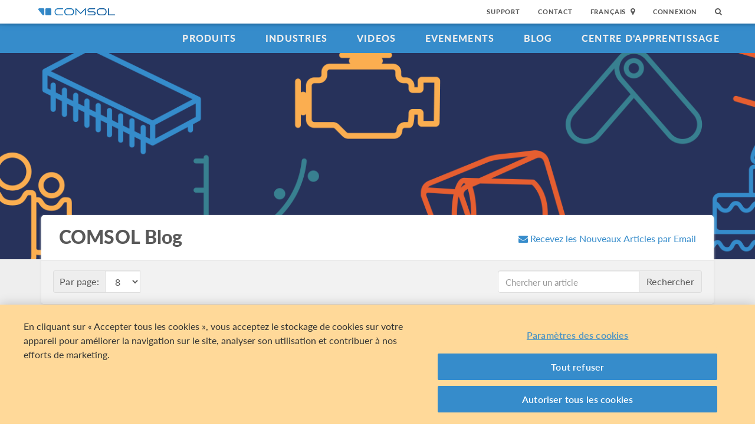

--- FILE ---
content_type: text/html; charset=UTF-8
request_url: https://www.comsol.fr/blogs/category/chemical/corrosion-and-corrosion-protection/
body_size: 18736
content:
<!DOCTYPE html>
<html lang="fr">
    <head>

    <meta http-equiv="X-UA-Compatible" content="IE=edge" />
    <meta charset="utf-8">

    <meta name="google-site-verification" content="z5hDfT_E7CX17oo2FoMdd5iDrIa5uO2zGiCVzApxl3w" />
    <meta name='yandex-verification' content='6172511f3cfa98fc' />
<script type="text/javascript" src="/js/cm-onetrust.js"></script>
<!-- OneTrust Cookies Consent Notice start -->
<script nonce="UqwhK7z0Xs7qNZse93A7TQ==" type="text/javascript" src="https://cdn.cookielaw.org/consent/35510439-efd7-42a0-8b15-5985c25860e1/OtAutoBlock.js" ></script>
<script nonce="UqwhK7z0Xs7qNZse93A7TQ==" src="https://cdn.cookielaw.org/scripttemplates/otSDKStub.js" data-document-language="true" type="text/javascript" charset="UTF-8" data-domain-script="35510439-efd7-42a0-8b15-5985c25860e1" ></script>

    <script type="text/javascript" nonce="UqwhK7z0Xs7qNZse93A7TQ==">
    function OptanonWrapper() { }
        </script>
<!-- OneTrust Cookies Consent Notice end -->
<script type="text/plain" class='optanon-category-C0001' src="/js/onetrust/cat1.js"></script>
<script type="text/plain" class='optanon-category-C0002' src="/js/onetrust/cat2.js"></script>
<script type="text/plain" class='optanon-category-C0003' src="/js/onetrust/cat3.js"></script>
<script type="text/plain" class='optanon-category-C0004' src="/js/onetrust/cat4.js"></script>
    <title>Guides de mod&eacute;lisation en corrosion et en protection de la corrosion| COMSOL Blog</title>
    <meta name="description" content="Vous&#x20;pouvez&#x20;utiliser&#x20;la&#x20;mod&#xE9;lisation&#x20;num&#xE9;rique&#x20;pour&#x20;&#xE9;tudier&#x20;les&#x20;proc&#xE9;d&#xE9;s&#x20;de&#x20;corrosion&#x20;et&#x20;optimiser&#x20;les&#x20;m&#xE9;thodes&#x20;de&#x20;protection&#x20;contre&#x20;la&#x20;corrosion.&#x20;Vous&#x20;trouverez&#x20;des&#x20;exemples&#x20;dans&#x20;ces&#x20;domaines&#x20;sur&#x20;le&#x20;Blog&#x20;COMSOL.">
<meta name="viewport" content="width&#x3D;device-width,&#x20;initial-scale&#x3D;1.0">
<link rel="alternate" href="https://cn.comsol.com/blogs/category/chemical/corrosion-and-corrosion-protection/" hreflang="zh" />
<link rel="alternate" href="https://www.comsol.com/blogs/category/chemical/corrosion-and-corrosion-protection/" hreflang="en" />
<link rel="alternate" href="https://www.comsol.de/blogs/category/chemical/corrosion-and-corrosion-protection/" hreflang="de" />
<link rel="alternate" href="https://www.comsol.fr/blogs/category/chemical/corrosion-and-corrosion-protection/" hreflang="fr-FR" />
<link rel="alternate" href="https://www.comsol.it/blogs/category/chemical/corrosion-and-corrosion-protection/" hreflang="it" />
<link rel="alternate" href="https://www.comsol.jp/blogs/category/chemical/corrosion-and-corrosion-protection/" hreflang="ja" />

<script nonce="UqwhK7z0Xs7qNZse93A7TQ==">
  var consoleOverride = window.console;
  window.console.log = function() { return };

    window.innerOnError = function(msg, url, lineNo, columnNo, error) {
        var message = {
            message:  msg,
            scriptUrl:  url,
            line:  lineNo,
            column: columnNo,
            error: error,
            documentUrl: window.location.href,
        };
        var msgString = JSON.stringify(message);

        httpRequest = new XMLHttpRequest();

        if (!httpRequest) {
            return false;
        }
        httpRequest.open('POST', '/js/onerror');
        httpRequest.setRequestHeader('Content-Type', 'application/x-www-form-urlencoded');
        httpRequest.send('msg=' + encodeURIComponent(msgString));
    };

    window.onerror = function(msg, url, lineNo, columnNo, error) {
        try {
            var string = msg.toLowerCase();
            var substring = "script error";
            //dont log script errors
            console.log(string.indexOf(substring));
            if (string.indexOf(substring) == -1){
                window.innerOnError(msg, url, lineNo, columnNo, error);
            }
        } catch(error) {
            //do nothing for now
        }
        return false;
    };
</script>

<script nonce='UqwhK7z0Xs7qNZse93A7TQ=='>window.cmCssVersion = 'bootstrap3';</script>
<link href="https&#x3A;&#x2F;&#x2F;www.comsol.fr&#x2F;blogs&#x2F;category&#x2F;chemical&#x2F;corrosion-and-corrosion-protection&#x2F;" rel="canonical">
<link href="&#x2F;images&#x2F;favicon.ico" rel="shortcut&#x20;icon" type="image&#x2F;vnd.microsoft.icon">
<link href="&#x2F;css&#x2F;bootstrap3-external-7056822890.css" media="all" rel="stylesheet" type="text&#x2F;css">
<link href="&#x2F;css&#x2F;jquery-ui&#x2F;css&#x2F;ui-lightness&#x2F;jquery-ui-1.10.3.custom.css,&#x2F;css&#x2F;navigation.css,&#x2F;css&#x2F;navigation-bs3-7056822890.css" media="screen" rel="stylesheet" type="text&#x2F;css">
<link href="&#x2F;css&#x2F;print-7056822890.css" media="print" rel="stylesheet" type="text&#x2F;css"><script type="text&#x2F;javascript" src="&#x2F;js&#x2F;jquery.min.js,&#x2F;js&#x2F;blog&#x2F;index.js,&#x2F;js&#x2F;blog&#x2F;table-of-contents.js,&#x2F;js&#x2F;bootstrap3&#x2F;bootstrap.min.js,&#x2F;js&#x2F;bootstrap-modal.js,&#x2F;js&#x2F;jquery-cookie&#x2F;cookie.js,&#x2F;js&#x2F;jquery-ui&#x2F;js&#x2F;jquery-ui.js,&#x2F;js&#x2F;topnav.js,&#x2F;js&#x2F;general.js,&#x2F;js&#x2F;jquery.lazyload.js,&#x2F;js&#x2F;newsfeed.js,&#x2F;js&#x2F;modernizr&#x2F;webp-27547645200.js"></script>
<!--[if lt IE 9]><script type="text&#x2F;javascript" src="&#x2F;js&#x2F;html5-27547645200.js"></script><![endif]-->

<script type="text/javascript" src="//use.typekit.net/zhi5ori.js"></script><script type="text/javascript" nonce="UqwhK7z0Xs7qNZse93A7TQ==">try{Typekit.load();}catch(e){}</script>

<script nonce="UqwhK7z0Xs7qNZse93A7TQ==">var jsTrans = {"read-more":"En savoir plus","read-less":"R\u00e9duire","next-btn":"Suivant","prev-btn":"Pr\u00e9c\u00e9dent","close-btn":"Fermer"};</script>

<script script type='text/plain' class='cm-category-C0002' nonce="UqwhK7z0Xs7qNZse93A7TQ==">
var isComsolVisitor = document.cookie.match('isComsolVisitor=true');
var _gaq = {push: function() {}};
if (!isComsolVisitor) {
    var _gaq = {
       push: function (p) { try {console.log('faux gaq: ', p);} catch (e) {} }
    }
    var ga = function () {}; //stop contact page from sending info to GA
} else {
    (function(i,s,o,g,r,a,m){i['GoogleAnalyticsObject']=r;i[r]=i[r]||function(){
    (i[r].q=i[r].q||[]).push(arguments)},i[r].l=1*new Date();a=s.createElement(o),
    m=s.getElementsByTagName(o)[0];a.async=1;a.src=g;
    let n=s.querySelector('[nonce]');n&&a.setAttribute('nonce',n.nonce||n.getAttribute('nonce'));
    m.parentNode.insertBefore(a,m)
    })(window,document,'script','//www.google-analytics.com/analytics.js','ga');

    ga('create', 'UA-828192-5', 'auto');
    ga('require', 'displayfeatures');
    ga('send', 'pageview');
}
</script>
<!-- Global site tag (gtag.js) - Google Analytics -->
<script type="text/plain" class="optanon-category-C0002" nonce="UqwhK7z0Xs7qNZse93A7TQ==" 
    async src="https://www.googletagmanager.com/gtag/js?id=G-3J745YPMNP"></script>
<script type="text/plain" class="cm-category-C0002" nonce="UqwhK7z0Xs7qNZse93A7TQ==">
window.dataLayer = window.dataLayer || [];
function gtag(){dataLayer.push(arguments);}
gtag('js', new Date());

gtag('config', 'G-3J745YPMNP');

const event = new Event("ga4_loaded");
window.dispatchEvent(event);
</script><script type="text/plain" nonce="UqwhK7z0Xs7qNZse93A7TQ==" class="optanon-category-C0004">
!function(w, d) {
    if (!w.rdt) {
        var p = w.rdt = function() {
            p.sendEvent ? p.sendEvent.apply(p, arguments) : p.callQueue.push(arguments);
        };
        p.callQueue = [];
        var t = d.createElement("script");
        t.src = "https://www.redditstatic.com/ads/pixel.js";
        t.async = true;
        var s = d.getElementsByTagName("script")[0];
        s.parentNode.insertBefore(t, s);
    }
}(window, document);

rdt('init', 'a2_g8leh335h9kp');
rdt('track', 'PageVisit');
</script>
<!-- End Reddit Pixel --><script type="text/plain" nonce="UqwhK7z0Xs7qNZse93A7TQ==" class="optanon-category-C0004">
  var _paq = window._paq = window._paq || [];
  _paq.push(['trackPageView']);
  _paq.push(['enableLinkTracking']);
  (function() {
    var u="https://analytics.comsol.com/";
    _paq.push(['setTrackerUrl', u+'matomo.php']);
    _paq.push(['setSiteId', '5']);
    var d=document, g=d.createElement('script'), s=d.getElementsByTagName('script')[0];
    g.async=true; g.src=u+'matomo.js'; s.parentNode.insertBefore(g,s);
  })();
  window.matomoEvent = function (params) {
    //params = ['trackEvent', 'event category', 'event action', 'event name', 'event value']
    _paq.push(params);
  }
</script>

<meta name='robots' content='max-image-preview:large' />
	<style>img:is([sizes="auto" i], [sizes^="auto," i]) { contain-intrinsic-size: 3000px 1500px }</style>
	<link rel="alternate" type="application/rss+xml" title="Blog COMSOL &raquo; Corrosion et protection de la corrosion Category Feed" href="https://www.comsol.fr/blogs/category/chemical/corrosion-and-corrosion-protection/feed/" />
<script type="text/javascript">
/* <![CDATA[ */
window._wpemojiSettings = {"baseUrl":"https:\/\/s.w.org\/images\/core\/emoji\/15.0.3\/72x72\/","ext":".png","svgUrl":"https:\/\/s.w.org\/images\/core\/emoji\/15.0.3\/svg\/","svgExt":".svg","source":{"concatemoji":"https:\/\/www.comsol.fr\/blogs\/\/wp-includes\/js\/wp-emoji-release.min.js?ver=6.7.2"}};
/*! This file is auto-generated */
!function(i,n){var o,s,e;function c(e){try{var t={supportTests:e,timestamp:(new Date).valueOf()};sessionStorage.setItem(o,JSON.stringify(t))}catch(e){}}function p(e,t,n){e.clearRect(0,0,e.canvas.width,e.canvas.height),e.fillText(t,0,0);var t=new Uint32Array(e.getImageData(0,0,e.canvas.width,e.canvas.height).data),r=(e.clearRect(0,0,e.canvas.width,e.canvas.height),e.fillText(n,0,0),new Uint32Array(e.getImageData(0,0,e.canvas.width,e.canvas.height).data));return t.every(function(e,t){return e===r[t]})}function u(e,t,n){switch(t){case"flag":return n(e,"\ud83c\udff3\ufe0f\u200d\u26a7\ufe0f","\ud83c\udff3\ufe0f\u200b\u26a7\ufe0f")?!1:!n(e,"\ud83c\uddfa\ud83c\uddf3","\ud83c\uddfa\u200b\ud83c\uddf3")&&!n(e,"\ud83c\udff4\udb40\udc67\udb40\udc62\udb40\udc65\udb40\udc6e\udb40\udc67\udb40\udc7f","\ud83c\udff4\u200b\udb40\udc67\u200b\udb40\udc62\u200b\udb40\udc65\u200b\udb40\udc6e\u200b\udb40\udc67\u200b\udb40\udc7f");case"emoji":return!n(e,"\ud83d\udc26\u200d\u2b1b","\ud83d\udc26\u200b\u2b1b")}return!1}function f(e,t,n){var r="undefined"!=typeof WorkerGlobalScope&&self instanceof WorkerGlobalScope?new OffscreenCanvas(300,150):i.createElement("canvas"),a=r.getContext("2d",{willReadFrequently:!0}),o=(a.textBaseline="top",a.font="600 32px Arial",{});return e.forEach(function(e){o[e]=t(a,e,n)}),o}function t(e){var t=i.createElement("script");t.src=e,t.defer=!0,i.head.appendChild(t)}"undefined"!=typeof Promise&&(o="wpEmojiSettingsSupports",s=["flag","emoji"],n.supports={everything:!0,everythingExceptFlag:!0},e=new Promise(function(e){i.addEventListener("DOMContentLoaded",e,{once:!0})}),new Promise(function(t){var n=function(){try{var e=JSON.parse(sessionStorage.getItem(o));if("object"==typeof e&&"number"==typeof e.timestamp&&(new Date).valueOf()<e.timestamp+604800&&"object"==typeof e.supportTests)return e.supportTests}catch(e){}return null}();if(!n){if("undefined"!=typeof Worker&&"undefined"!=typeof OffscreenCanvas&&"undefined"!=typeof URL&&URL.createObjectURL&&"undefined"!=typeof Blob)try{var e="postMessage("+f.toString()+"("+[JSON.stringify(s),u.toString(),p.toString()].join(",")+"));",r=new Blob([e],{type:"text/javascript"}),a=new Worker(URL.createObjectURL(r),{name:"wpTestEmojiSupports"});return void(a.onmessage=function(e){c(n=e.data),a.terminate(),t(n)})}catch(e){}c(n=f(s,u,p))}t(n)}).then(function(e){for(var t in e)n.supports[t]=e[t],n.supports.everything=n.supports.everything&&n.supports[t],"flag"!==t&&(n.supports.everythingExceptFlag=n.supports.everythingExceptFlag&&n.supports[t]);n.supports.everythingExceptFlag=n.supports.everythingExceptFlag&&!n.supports.flag,n.DOMReady=!1,n.readyCallback=function(){n.DOMReady=!0}}).then(function(){return e}).then(function(){var e;n.supports.everything||(n.readyCallback(),(e=n.source||{}).concatemoji?t(e.concatemoji):e.wpemoji&&e.twemoji&&(t(e.twemoji),t(e.wpemoji)))}))}((window,document),window._wpemojiSettings);
/* ]]> */
</script>
<style id='wp-emoji-styles-inline-css' type='text/css'>

	img.wp-smiley, img.emoji {
		display: inline !important;
		border: none !important;
		box-shadow: none !important;
		height: 1em !important;
		width: 1em !important;
		margin: 0 0.07em !important;
		vertical-align: -0.1em !important;
		background: none !important;
		padding: 0 !important;
	}
</style>
<link rel='stylesheet' id='wp-block-library-css' href='https://www.comsol.fr/blogs//wp-includes/css/dist/block-library/style.min.css?ver=6.7.2' type='text/css' media='all' />
<style id='classic-theme-styles-inline-css' type='text/css'>
/*! This file is auto-generated */
.wp-block-button__link{color:#fff;background-color:#32373c;border-radius:9999px;box-shadow:none;text-decoration:none;padding:calc(.667em + 2px) calc(1.333em + 2px);font-size:1.125em}.wp-block-file__button{background:#32373c;color:#fff;text-decoration:none}
</style>
<style id='global-styles-inline-css' type='text/css'>
:root{--wp--preset--aspect-ratio--square: 1;--wp--preset--aspect-ratio--4-3: 4/3;--wp--preset--aspect-ratio--3-4: 3/4;--wp--preset--aspect-ratio--3-2: 3/2;--wp--preset--aspect-ratio--2-3: 2/3;--wp--preset--aspect-ratio--16-9: 16/9;--wp--preset--aspect-ratio--9-16: 9/16;--wp--preset--color--black: #000000;--wp--preset--color--cyan-bluish-gray: #abb8c3;--wp--preset--color--white: #ffffff;--wp--preset--color--pale-pink: #f78da7;--wp--preset--color--vivid-red: #cf2e2e;--wp--preset--color--luminous-vivid-orange: #ff6900;--wp--preset--color--luminous-vivid-amber: #fcb900;--wp--preset--color--light-green-cyan: #7bdcb5;--wp--preset--color--vivid-green-cyan: #00d084;--wp--preset--color--pale-cyan-blue: #8ed1fc;--wp--preset--color--vivid-cyan-blue: #0693e3;--wp--preset--color--vivid-purple: #9b51e0;--wp--preset--gradient--vivid-cyan-blue-to-vivid-purple: linear-gradient(135deg,rgba(6,147,227,1) 0%,rgb(155,81,224) 100%);--wp--preset--gradient--light-green-cyan-to-vivid-green-cyan: linear-gradient(135deg,rgb(122,220,180) 0%,rgb(0,208,130) 100%);--wp--preset--gradient--luminous-vivid-amber-to-luminous-vivid-orange: linear-gradient(135deg,rgba(252,185,0,1) 0%,rgba(255,105,0,1) 100%);--wp--preset--gradient--luminous-vivid-orange-to-vivid-red: linear-gradient(135deg,rgba(255,105,0,1) 0%,rgb(207,46,46) 100%);--wp--preset--gradient--very-light-gray-to-cyan-bluish-gray: linear-gradient(135deg,rgb(238,238,238) 0%,rgb(169,184,195) 100%);--wp--preset--gradient--cool-to-warm-spectrum: linear-gradient(135deg,rgb(74,234,220) 0%,rgb(151,120,209) 20%,rgb(207,42,186) 40%,rgb(238,44,130) 60%,rgb(251,105,98) 80%,rgb(254,248,76) 100%);--wp--preset--gradient--blush-light-purple: linear-gradient(135deg,rgb(255,206,236) 0%,rgb(152,150,240) 100%);--wp--preset--gradient--blush-bordeaux: linear-gradient(135deg,rgb(254,205,165) 0%,rgb(254,45,45) 50%,rgb(107,0,62) 100%);--wp--preset--gradient--luminous-dusk: linear-gradient(135deg,rgb(255,203,112) 0%,rgb(199,81,192) 50%,rgb(65,88,208) 100%);--wp--preset--gradient--pale-ocean: linear-gradient(135deg,rgb(255,245,203) 0%,rgb(182,227,212) 50%,rgb(51,167,181) 100%);--wp--preset--gradient--electric-grass: linear-gradient(135deg,rgb(202,248,128) 0%,rgb(113,206,126) 100%);--wp--preset--gradient--midnight: linear-gradient(135deg,rgb(2,3,129) 0%,rgb(40,116,252) 100%);--wp--preset--font-size--small: 13px;--wp--preset--font-size--medium: 20px;--wp--preset--font-size--large: 36px;--wp--preset--font-size--x-large: 42px;--wp--preset--spacing--20: 0.44rem;--wp--preset--spacing--30: 0.67rem;--wp--preset--spacing--40: 1rem;--wp--preset--spacing--50: 1.5rem;--wp--preset--spacing--60: 2.25rem;--wp--preset--spacing--70: 3.38rem;--wp--preset--spacing--80: 5.06rem;--wp--preset--shadow--natural: 6px 6px 9px rgba(0, 0, 0, 0.2);--wp--preset--shadow--deep: 12px 12px 50px rgba(0, 0, 0, 0.4);--wp--preset--shadow--sharp: 6px 6px 0px rgba(0, 0, 0, 0.2);--wp--preset--shadow--outlined: 6px 6px 0px -3px rgba(255, 255, 255, 1), 6px 6px rgba(0, 0, 0, 1);--wp--preset--shadow--crisp: 6px 6px 0px rgba(0, 0, 0, 1);}:where(.is-layout-flex){gap: 0.5em;}:where(.is-layout-grid){gap: 0.5em;}body .is-layout-flex{display: flex;}.is-layout-flex{flex-wrap: wrap;align-items: center;}.is-layout-flex > :is(*, div){margin: 0;}body .is-layout-grid{display: grid;}.is-layout-grid > :is(*, div){margin: 0;}:where(.wp-block-columns.is-layout-flex){gap: 2em;}:where(.wp-block-columns.is-layout-grid){gap: 2em;}:where(.wp-block-post-template.is-layout-flex){gap: 1.25em;}:where(.wp-block-post-template.is-layout-grid){gap: 1.25em;}.has-black-color{color: var(--wp--preset--color--black) !important;}.has-cyan-bluish-gray-color{color: var(--wp--preset--color--cyan-bluish-gray) !important;}.has-white-color{color: var(--wp--preset--color--white) !important;}.has-pale-pink-color{color: var(--wp--preset--color--pale-pink) !important;}.has-vivid-red-color{color: var(--wp--preset--color--vivid-red) !important;}.has-luminous-vivid-orange-color{color: var(--wp--preset--color--luminous-vivid-orange) !important;}.has-luminous-vivid-amber-color{color: var(--wp--preset--color--luminous-vivid-amber) !important;}.has-light-green-cyan-color{color: var(--wp--preset--color--light-green-cyan) !important;}.has-vivid-green-cyan-color{color: var(--wp--preset--color--vivid-green-cyan) !important;}.has-pale-cyan-blue-color{color: var(--wp--preset--color--pale-cyan-blue) !important;}.has-vivid-cyan-blue-color{color: var(--wp--preset--color--vivid-cyan-blue) !important;}.has-vivid-purple-color{color: var(--wp--preset--color--vivid-purple) !important;}.has-black-background-color{background-color: var(--wp--preset--color--black) !important;}.has-cyan-bluish-gray-background-color{background-color: var(--wp--preset--color--cyan-bluish-gray) !important;}.has-white-background-color{background-color: var(--wp--preset--color--white) !important;}.has-pale-pink-background-color{background-color: var(--wp--preset--color--pale-pink) !important;}.has-vivid-red-background-color{background-color: var(--wp--preset--color--vivid-red) !important;}.has-luminous-vivid-orange-background-color{background-color: var(--wp--preset--color--luminous-vivid-orange) !important;}.has-luminous-vivid-amber-background-color{background-color: var(--wp--preset--color--luminous-vivid-amber) !important;}.has-light-green-cyan-background-color{background-color: var(--wp--preset--color--light-green-cyan) !important;}.has-vivid-green-cyan-background-color{background-color: var(--wp--preset--color--vivid-green-cyan) !important;}.has-pale-cyan-blue-background-color{background-color: var(--wp--preset--color--pale-cyan-blue) !important;}.has-vivid-cyan-blue-background-color{background-color: var(--wp--preset--color--vivid-cyan-blue) !important;}.has-vivid-purple-background-color{background-color: var(--wp--preset--color--vivid-purple) !important;}.has-black-border-color{border-color: var(--wp--preset--color--black) !important;}.has-cyan-bluish-gray-border-color{border-color: var(--wp--preset--color--cyan-bluish-gray) !important;}.has-white-border-color{border-color: var(--wp--preset--color--white) !important;}.has-pale-pink-border-color{border-color: var(--wp--preset--color--pale-pink) !important;}.has-vivid-red-border-color{border-color: var(--wp--preset--color--vivid-red) !important;}.has-luminous-vivid-orange-border-color{border-color: var(--wp--preset--color--luminous-vivid-orange) !important;}.has-luminous-vivid-amber-border-color{border-color: var(--wp--preset--color--luminous-vivid-amber) !important;}.has-light-green-cyan-border-color{border-color: var(--wp--preset--color--light-green-cyan) !important;}.has-vivid-green-cyan-border-color{border-color: var(--wp--preset--color--vivid-green-cyan) !important;}.has-pale-cyan-blue-border-color{border-color: var(--wp--preset--color--pale-cyan-blue) !important;}.has-vivid-cyan-blue-border-color{border-color: var(--wp--preset--color--vivid-cyan-blue) !important;}.has-vivid-purple-border-color{border-color: var(--wp--preset--color--vivid-purple) !important;}.has-vivid-cyan-blue-to-vivid-purple-gradient-background{background: var(--wp--preset--gradient--vivid-cyan-blue-to-vivid-purple) !important;}.has-light-green-cyan-to-vivid-green-cyan-gradient-background{background: var(--wp--preset--gradient--light-green-cyan-to-vivid-green-cyan) !important;}.has-luminous-vivid-amber-to-luminous-vivid-orange-gradient-background{background: var(--wp--preset--gradient--luminous-vivid-amber-to-luminous-vivid-orange) !important;}.has-luminous-vivid-orange-to-vivid-red-gradient-background{background: var(--wp--preset--gradient--luminous-vivid-orange-to-vivid-red) !important;}.has-very-light-gray-to-cyan-bluish-gray-gradient-background{background: var(--wp--preset--gradient--very-light-gray-to-cyan-bluish-gray) !important;}.has-cool-to-warm-spectrum-gradient-background{background: var(--wp--preset--gradient--cool-to-warm-spectrum) !important;}.has-blush-light-purple-gradient-background{background: var(--wp--preset--gradient--blush-light-purple) !important;}.has-blush-bordeaux-gradient-background{background: var(--wp--preset--gradient--blush-bordeaux) !important;}.has-luminous-dusk-gradient-background{background: var(--wp--preset--gradient--luminous-dusk) !important;}.has-pale-ocean-gradient-background{background: var(--wp--preset--gradient--pale-ocean) !important;}.has-electric-grass-gradient-background{background: var(--wp--preset--gradient--electric-grass) !important;}.has-midnight-gradient-background{background: var(--wp--preset--gradient--midnight) !important;}.has-small-font-size{font-size: var(--wp--preset--font-size--small) !important;}.has-medium-font-size{font-size: var(--wp--preset--font-size--medium) !important;}.has-large-font-size{font-size: var(--wp--preset--font-size--large) !important;}.has-x-large-font-size{font-size: var(--wp--preset--font-size--x-large) !important;}
:where(.wp-block-post-template.is-layout-flex){gap: 1.25em;}:where(.wp-block-post-template.is-layout-grid){gap: 1.25em;}
:where(.wp-block-columns.is-layout-flex){gap: 2em;}:where(.wp-block-columns.is-layout-grid){gap: 2em;}
:root :where(.wp-block-pullquote){font-size: 1.5em;line-height: 1.6;}
</style>
<link rel="https://api.w.org/" href="https://www.comsol.fr/blogs/wp-json/" /><link rel="alternate" title="JSON" type="application/json" href="https://www.comsol.fr/blogs/wp-json/wp/v2/categories/621" /><link rel="EditURI" type="application/rsd+xml" title="RSD" href="https://www.comsol.fr/blogs/xmlrpc.php?rsd" />
<meta name="generator" content="WordPress 6.7.2" />
<script type="text/javascript" src="/js/responsiveslides/responsiveslides.js"></script><script type="text/javascript" src="/js/comsol.js"></script><link href="/css/responsiveslides/responsiveslides.css" media="screen" rel="stylesheet" type="text/css"><script type="text/javascript" nonce="UqwhK7z0Xs7qNZse93A7TQ==">
           var ajaxurl = "https://www.comsol.fr/blogs/wp-admin/admin-ajax.php";
           var site = "fr";
         </script><style type="text/css">.recentcomments a{display:inline !important;padding:0 !important;margin:0 !important;}</style>		<style type="text/css" id="wp-custom-css">
			Les pommes sont un ingrédient courant des tartes ou des tourtes sucrées, que nous nommerons tartes par la suite, mais il existe une variété de pommes que de nombreux pâtissiers évitent d'utiliser. Dans ce blog, nous allons explorer l'utilisation de cet ingrédient controversé dans les tartes. Nous utiliserons également un nouveau tutoriel pour expliquer comment modéliser le processus de transfert de chaleur qui se produit dans une tarte lors de sa cuisson dans un four domestique.



Être ou ne pas être... cuit
Des vertes et des pas mûres
Il existe une quantité infinie de recettes de tartes aux pommes disponibles en ligne, chacune proposant sa propre version de ce dessert populaire. Cependant, la plupart des sources s'accordent à dire que certaines pommes sont préférables à d'autres pour préparer une tarte, notamment, entre autres, les pommes Granny Smith, Golden, Honeycrisp et Braeburn. L'équilibre entre le sucré et l'acidulé de ces pommes les rend idéales pour la pâtisserie.
 
Si vous voulez éviter les fautes de goût, de nombreux chefs suggèrent d'éviter les pommes Red Delicious car elles se désagrègent facilement et perdent leur saveur lorsqu'elles sont soumises à de fortes températures. Dans le blog de Serious Eats, une tarte aux pommes faite avec des pommes Red Delicious a obtenu une note de 1 sur 10 &mdash; ce qui en fait la tarte aux pommes la moins bien classée de la liste.

En prenant connaissance de la réputation de la Red Delicious dans le monde de la pâtisserie, j'ai été curieux de voir par moi-même comment elle se comporte. Dans la suite de cette section, nous allons comparer une tarte aux pommes faite avec des pommes Granny Smith et une autre faite avec des pommes Red Delicious. Les deux tartes seront préparées avec la même recette, les mêmes ingrédients et la même méthode de cuisson. (Si vous souhaitez passer directement à la section relative à la modélisation de la tarte, cliquez ici.)

La recette
Les tartes aux pommes font appel à deux composants indispensables: la pâte et la garniture. Pour réaliser la pâte, j'ai utilisé , recette simple nécessitant de la farine, du beurre, du sel, du sucre et de l'eau. Pour la garniture, j'ai suivi la recette donnée par , dans laquelle les ingrédients suivants sont utilisés: 


6 pommes de taille moyenne
150 grammes (3/4 cup) de sucre
2 cuillères à soupe (~15g) de farine
3/4 cuillère à café de cannelle moulue
1/4 cuillère à café de sel
1/8 cuillère à café de noix de muscade moulue
1 cuillère à soupe de jus de citron


Pour confectionner la tarte à base de pommes Red Delicious, j'ai placé un fond de tarte dans un plat de cuisson en verre de forme ovale. Puis j'ai mélangé tous les ingrédients de la garniture dans un grand saladier, que j'ai ensuite ajoutée dans le plat recouvert de pâte. Une fois que toute la garniture a été ajoutée, j'ai placé une deuxième pâte à tarte sur le dessus et j'ai pressé les bords des deux pâtes ensemble. J'ai enfin ajouté quelques fentes à la couche supérieure de la pâte et j'ai placé la tarte dans un four à ~220°C. Elle a été laissée à cuire pendant 45 minutes.

J'ai ensuite répété ce même processus pour la tarte faite avec des pommes Granny Smith. La seule différence entre les deux tartes est la forme des plats dans lesquels elles ont été cuites.


Différentes étapes de la confection de la tarte aux pommes, avec des pommes Red Delicious (dans le sens des aiguilles d'une montre de la phase de début à la phase juste avant la cuisson).

Red Delicious vs. Granny Smith
Les tartes réalisées avec de la Red Delicious ont-elles mauvais goût ? La Granny Smith est-elle la pomme à cuire par excellence?

De mon point de vue, la tarte réalisée avec les pommes Red Delicious était plus lourde, mais, comme les critiques le laissaient penser, elle était également insipide. Elle semblait plus gorgée d'eau et moins cuite que la tarte réalisée avec des pommes Granny Smith. Elle avait également une texture légèrement granuleuse.


Une tarte aux pommes faite avec des pommes Red Delicious (à gauche) et plusieurs pommes Red Delicious (à droite). 

La tarte confectionnée avec des Granny Smith rappelait les saveurs caractéristiques de la tarte aux pommes: acidulée et sucrée, mais sans excès. Elle avait cependant un fort arrière-goût de citron.


Une tarte aux pommes faite avec des pommes Granny Smith (à gauche) et plusieurs pommes Granny Smith (à droite). 

Les deux tartes avaient leurs propres points forts et points faibles, et, comme beaucoup d'autres, je recommande d'utiliser des pommes Granny Smith pour la cuisson. Cependant, si votre objectif premier est d'utiliser des restes de pommes Red Delicious pendant la saison de leur récolte, autant en faire une tarte.

Maintenant que nous avons plus d'informations sur les ingrédients les plus savoureux à utiliser dans une tarte, regardons le transfert de chaleur lors de l'étape de cuisson dans un four...

Simulation du transfert de chaleur dans un four domestique lors de la cuisson d'une tarte
Quelles que soient les pommes que vous choisissez pour votre tarte, un transfert de chaleur régulier est essentiel pour le processus de cuisson.

A l'intérieur d'un four, le transfert de chaleur s'effectue selon trois modes:


Convection: Le ventilateur situé à l'arrière du four souffle de l'air chaud à l'intérieur du four.
Conduction: C'est de cette façon que la chaleur est transmise des bords au milieu de la tarte. C'est également le processus par lequel la chaleur est échangée entre l'air et la tarte à leur interface.
Rayonnement: La résistance chauffante rayonne vers les parois du four et vers la tarte.



Transfert de chaleur dans un four.

Les fours modernes disposent de plusieurs modes de chauffage pour permettre une cuisson lente, un grill, l'utilisation de la résistance inférieure ou supérieure uniquement. Le mode que vous sélectionnez détermine l'activation des différentes résistances et du ventilateur arrière.

Prenons l'exemple d'un four réglé sur le mode chaleur tournante et grill afin que la résistance supérieure (1000 W), la résistance arrière (1500 W) et le ventilateur arrière soient activés. La température cible du four est fixée à 220°C. Dans quelle mesure la distribution de la température dans la tarte est-elle uniforme ? Dans quelle mesure est-elle proche de la température cible ? Combien d'énergie a-t-il fallu pour la cuire ? Utilisons la simulation pour trouver les réponses.

Modélisation intuitive
Un premier coup d'œil à l'application suggère qu'il est nécessaire de prendre en compte l'écoulement d'air autour de la tarte, le transfert de chaleur à la fois dans l'air et dans la tarte, et le rayonnement de surface à surface pour obtenir une description complète. Dans le logiciel {:comsolmph} , nous pouvons utiliser les couplages multiphysiques Ecoulement non-isotherme et Transfert de chaleur avec rayonnement de surface à surface (disponibles dans le module Heat Transfer) pour coupler l'ensemble de ces physiques entre elles.

Après 45 minutes au four, la température de la tarte est hétérogène, variant de 140°C au milieu à 210°C sur le bord. La température moyenne est d'environ 160°C.


Température et lignes de courant de la vitesse (colorées par la température) à l'intérieur d'un four domestique.

Le four a été utilisé pendant une heure et a consommé 0,26 kWh pour maintenir l'air à une température de 220°C.

Bon travail ! Nous avons répondu aux questions initiales sans entrer trop profondément dans le processus de modélisation. Mais que se passe-t-il si nous approfondissons les choses ? Était-ce trop simple pour être précis ?

Modélisation intuitive
La connaissance de la simulation et de la physique impliquée dans l'application que vous souhaitez modéliser est essentielle pour obtenir des résultats précis et rapides. Pour ce que nous souhaitons évaluer dans cette application, le premier modèle contient toutes les physiques, mais est trop général. Dans ce type de cas, la convection naturelle peut être négligée, car la convection forcée est prédominante. Cela implique que l'écoulement et le transfert de chaleur sont faiblement couplés. Cela signifie également que l'air peut être considéré comme incompressible. Ces deux points sont des simplifications du modèle, et auront pour conséquence une diminution du temps de calcul. Le calcul est en effet 4 fois plus rapide que dans le premier exemple de modélisation.

Et les résultats ? Ils sont presque identiques !









Température moyenne dans la tarte (à gauche) et énergie totale consommée par le four (à droite) au cours du temps.  
                   
Testez par vous-même
La cuisson est une application courante de la physique du transfert thermique. C'est pourquoi elle est un exemple parfait pour illustrer comment vous pouvez utiliser {:comsolmph} pour modéliser le couplage entre écoulement et transfert thermique. Ici, nous avons utilisé la simulation pour illustrer le processus de chauffage d'une tarte dans un four domestique, en prenant en compte la conduction, la convection et le rayonnement.

Vous voulez tester le modèle ? Cliquez sur le bouton ci-dessous pour accéder à l'entrée correspondante de la Bibliothèque d'Applications.
 
Remarque : en utilisant le tutoriel, vous pouvez mettre à jour la température du four et la durée de cuisson d'un repas, comme une tarte, afin de répondre au mieux à vos besoins de modélisation. Ici, nous l'avons fait fonctionner à 220°C pendant 45 minutes pour correspondre à la procédure de cuisson moyenne d'une tarte aux pommes.


Accédez au tutoriel


Pour aller plus loin
Vous souhaitez en savoir plus sur l'utilisation de la simulation pour des applications alimentaires ? Découvrez ces blogs:


Pasta alla Simulazione: Modeling an Extruder in {:comsol}
Finding the Best Coal Arrangement for Even Heat in a Grill
Why Doesn’t the Ice Cream in a Baked Alaska Melt?
Analyzing Heat and Mass Transfer During Cake Baking with Simulation
		</style>
		<meta property="twitter:card" value="summary_large_image" />
<meta property="twitter:site" value="@COMSOL_Inc" />
<meta property="twitter:title" value="Pour connaître les dernières nouveautés en matière de simulation multiphysique, lisez le blog COMSOL" />
<meta property="twitter:description" value="Sur le Blog COMSOL, vous trouverez des instructions de modélisation pas à pas, des discussions sur toutes les physiques, des actualités sur les produits, et bien plus encore. Consultez-le maintenant et abonnez-vous !" />
<meta property="twitter:image" value="https://cdn.comsol.com/blog/COMSOL_Blog_OG_Home.png" />
<meta property='og:title' content='Pour connaître les dernières nouveautés en matière de simulation multiphysique, lisez le blog COMSOL' />
<meta property='og:type' content='article' />
<meta property='og:url' content='https://www.comsol.fr/blogs/category/chemical/corrosion-and-corrosion-protection/' />
<meta property='og:description' content='Sur le Blog COMSOL, vous trouverez des instructions de modélisation pas à pas, des discussions sur toutes les physiques, des actualités sur les produits, et bien plus encore. Consultez-le maintenant et abonnez-vous !' />
<meta property='og:site_name' content='COMSOL' />
<meta property='og:image' content='https://cdn.comsol.com/blog/COMSOL_Blog_OG_Home.png' />

<script type="application/ld+json" nonce="UqwhK7z0Xs7qNZse93A7TQ==">
{
  "@context": "http://schema.org",
  "@type": "WebSite",
  "url": "http://www.comsol.fr",
  "potentialAction": {
    "@type": "SearchAction",
    "target": "http://www.comsol.fr/search/?s={search_term_string}",
    "query-input": "required name=search_term_string"
  }
}
</script>
</head>
    <body class="site-fr ">

        <!--googleoff: index-->
                        
    <div class="nav-toolbar">
        <a class="topnav-brand active" href="/"><img class="img-responsive center-block conf-comsol-logo logo-mTop" src="https://cdn.comsol.com/company/logo/comsol-logo-130x20.png" alt="COMSOL"></a>
        <!-- toggele search bar -->
        <div class="pull-right float-end nav-toolbar-links" style="display: none"  data-cm-search-bar="search">
            <div class="topnav-searchbar">
                <form class="" role="search" action="/search/">
                    <input type="text" class="hidden-search-input" data-cm-hidden-search data-hj-whitelist gaq-name="topNavDesktop" value="" name="s" placeholder="Search"><button class="search-submit" type="submit"><i class="fa fa-search"></i></button><span class="search-close" data-cm-search-toggle><i class="fa fa-times fa" aria-hidden="true"></i></span>
                </form>
            </div>
        </div>
        <!-- toolbar -->

                <ul class="pull-right float-end nav-toolbar-links" data-cm-search-bar="nav">
            <li class="tn-link" ><a href="/support">Support</a></li>
            <li class="tn-link" ><a href="/contact">Contact</a></li>
            <li class="tn-link location-select">
                <div>
                    <div class="location-btn" data-cm-lang-toggle>
                                                Français<span>&nbsp;&nbsp;<i class="fa fa-map-marker fa-solid fa-location-dot"></i></span>
                    </div>
                    <ul style="display: none;" data-cm-lang-list>

                                                                                                        <li>
                                <a tabindex="-1" href="http://www.comsol.de/blogs/category/chemical/corrosion-and-corrosion-protection/?setlang=1" >Deutsch</a>
                            </li>
                                                                                <li>
                                <a tabindex="-1" href="http://www.comsol.com/blogs/category/chemical/corrosion-and-corrosion-protection/?setlang=1" >English</a>
                            </li>
                                                                                <li>
                                <a tabindex="-1" href="http://www.comsol.fr/blogs/category/chemical/corrosion-and-corrosion-protection/?setlang=1" >Français</a>
                            </li>
                                                                                <li>
                                <a tabindex="-1" href="http://www.comsol.it/blogs/category/chemical/corrosion-and-corrosion-protection/?setlang=1" >Italiano</a>
                            </li>
                                                                                <li>
                                <a tabindex="-1" href="http://www.comsol.jp/blogs/category/chemical/corrosion-and-corrosion-protection/?setlang=1" >日本語</a>
                            </li>
                                                                                <li>
                                <a tabindex="-1" href="http://cn.comsol.com/blogs/category/chemical/corrosion-and-corrosion-protection/?setlang=1" >中文</a>
                            </li>
                                                                   </ul>
                </div>
            </li><li class="tn-link tn-login-username" data-cm-logged-in style="display:none">
                    <em><a href="/access/" data-cm-access-full-name data-hj-suppress data-matomo-mask></a></em><span class="footerDivider">|</span>
            </li><li class="tn-link tn-logout-btn" data-cm-logged-in style="display:none">
                    <a href="/access/logout/">Déconnexion</a>
            </li><li class="tn-link" data-cm-logged-out>
                    <a href="/access/login">Connexion</a>
                    </li><li class="tn-link topnav-search" data-cm-search-toggle><i class="fa fa-search" for="focus-input" aria-hidden="true"  ></i></li>
        </ul>

    </div><!-- nav-toolbar-->

    <!-- navbar -->
    <div class="nav-primary-links">
        <ul class="pull-right float-end bottom-nav-links">
            <li class="bn-link"><a href="/products" class="nav-link" >Produits</a></li>
            <li class="bn-link"><a href="/industries" class="nav-link">Industries</a></li>
            <li class="bn-link"><a href="/videos" class="nav-link">Videos</a></li>
            <li class="bn-link"><a href="/events" class="nav-link">Evenements</a></li>
            <li class="bn-link"><a href="/blogs" class="nav-link">Blog</a></li>
            <li class="bn-link"><a href="/support/learning-center" class="nav-link">Centre d'Apprentissage</a></li>
        </ul>
    </div><!-- nav-prim -->

    <!-- mobile -->
    <div class="top-tool mobile-nav-toolbar">

        <!-- toggle search -->
        <div class="topnav-searchbar pull-right float-end" style="display: none"  data-cm-search-bar="search">
            <form class="" role="search" action="/search/">
                <input type="search" gaq-name="topNavDesktop" value="" name="s" placeholder="Search"><button class="search-submit" type="submit" ><i class="fa fa-search"></i></button><span class="search-close" data-cm-search-toggle><i class="fa fa-times" aria-hidden="true"></i></span>
            </form>
        </div>

        <div class="mobile-top" data-cm-search-bar="nav">
            <a class="topnav-brand active" href="/"><img class="img-responsive center-block conf-comsol-logo" src="https://cdn.comsol.com/company/logo/comsol-logo-130x20.png" alt="COMSOL"></a>
            <!-- menu and drop down -->

            <div class="menu-btn pull-right float-end" data-cm-menu-toggle>
                Menu
            </div>
            <div class="mobile-nav-primary-links" style="display: none;" data-cm-menu-list>
                <ul class="mobile-bottom-nav-links">
                    <li><a href="/products" class="nav-link">Produits</a></li>
                    <li><a href="/industries" class="nav-link">Industries</a></li>
                    <li><a href="/videos" class="nav-link">Videos</a></li>
                    <li><a href="/events" class="nav-link">Evenements</a></li>
                    <li><a href="/blogs" class="nav-link">Blog</a></li>
                    <li><a href="/support/learning-center" class="nav-link">Centre d'Apprentissage</a></li>
                    <li><a href="/support" class="nav-link">Support</a></li>
                </ul>
            </div>
            <!--  -->
            <!-- search -->

            <div class="tn-link topnav-search pull-right float-end" data-cm-search-toggle><i class="fa fa-search" aria-hidden="true"></i></div>

        </div>
    </div><!-- mobile -->

    <div class="bottom-tool mobile-nav-toolbar">
        <ul class="pull-right float-end nav-toolbar-links">
                         <li class="tn-link tn-login-username" data-cm-logged-in style="display:none">
                    <em><a href="/access/" data-cm-access-full-name data-hj-suppress data-matomo-mask></a></em><span class="footerDivider">|</span>
        </li><li class="tn-link tn-logout-btn" data-cm-logged-in style="display:none">
                    <a href="/access/logout/">Déconnexion</a>
        </li>
        <li class="tn-link" data-cm-logged-out>
                    <a href="/access/login">Connexion</a>
            </li>
            <li class="bn-link" ><a href="/contact" class="nav-link">Contact</a></li>
            <li class="bn-link">
                <div class="location-select">
                    <div class="location-btn mobile-btn-location" data-cm-lang-toggle>
                        <span><i class="fa fa-map-marker fa-solid fa-location-dot"></i></span>
                    </div>
                    <ul style="display: none;" data-cm-lang-list><!-- continents -->
                        <!--  -->
                                                                                                        <li>
                                <a tabindex="-1" href="http://www.comsol.de/blogs/category/chemical/corrosion-and-corrosion-protection/?setlang=1" >Deutsch</a>
                            </li>
                                                                                <li>
                                <a tabindex="-1" href="http://www.comsol.com/blogs/category/chemical/corrosion-and-corrosion-protection/?setlang=1" >English</a>
                            </li>
                                                                                <li>
                                <a tabindex="-1" href="http://www.comsol.fr/blogs/category/chemical/corrosion-and-corrosion-protection/?setlang=1" >Français</a>
                            </li>
                                                                                <li>
                                <a tabindex="-1" href="http://www.comsol.it/blogs/category/chemical/corrosion-and-corrosion-protection/?setlang=1" >Italiano</a>
                            </li>
                                                                                <li>
                                <a tabindex="-1" href="http://www.comsol.jp/blogs/category/chemical/corrosion-and-corrosion-protection/?setlang=1" >日本語</a>
                            </li>
                                                                                <li>
                                <a tabindex="-1" href="http://cn.comsol.com/blogs/category/chemical/corrosion-and-corrosion-protection/?setlang=1" >中文</a>
                            </li>
                                                                   </ul>
                </div>
            </li>
        </ul>
    </div>
<!--</nav> -->
                <!--googleon: index-->
        <div class="content">
            <div class="contentWindow">
                                <div class="grayBg comsolblog" data-cm-comsolblog>
    <div class="bloghero"></div>
    <div class="container container--lift">
        <!-- page header -->
        <!--hero-->
        <div class="card card--center-on-hero">
            <div class="blog-header no-border">
                <div class="row">
                    <div class="col-lg-6 col-md-6 col-sm-6 col-xs-12">
                        <a href="https://www.comsol.fr/blogs"><h1 class="heading-card-title__h1 heading-card-title__h1--index">COMSOL Blog</h1></a>
                    </div>
                                        <div class="col-lg-6 col-md-6 col-sm-6 col-xs-12">
                        <div class="get-posts-email">
                            <button class="btn--get-posts-email" id="btn-posts-email" > <!-- hidden after clicked  -->
                                <i class="fa fa-envelope"></i>
                                <span>
                                    Recevez les Nouveaux Articles par Email                                </span>
                            </button>
                             <!-- show when btn--getposts-email is triggered -->

                            <!-- success message -->
                            <div class="subscribed-success-msg pull-right hidden" id="subscribed-success-msg">
                                <i class="fa fa-check"></i>
                                <span cm-sub-success-container></span>
                            </div>
                            <!-- end success message -->
                            <form id="posts-email-form" class="subform-enteremail hidden" method="post" action="">
                                <input class="" type="email" name="email" placeholder="Entrez votre email pour vous inscrire" value="" required><button type="submit" class="btn--enteremail">
                                    <i class="fa fa-envelope"></i></button>
                                <span class="sub-email__close" id="btn-search-close"><i class="fa fa-times fa" aria-hidden="true"></i></span>
                            </form>

                        </div>
                    </div>
                                    </div>
                
            </div>
                        <div class="row"><!-- show when getposts-email is triggered, hide when form submit -->
                <div class="col-xs-12">
                    <div class="enteremail__legal hidden" id="posts-email-legal-text">
                        <div class="alert alert-info" role="alert">
                            <p>En fournissant votre adresse email, vous acceptez de recevoir des emails de COMSOL AB et de ses filiales à propos du Blog COMSOL, et acceptez que COMSOL traite vos informations conformément à sa <a href="/privacy-policy" target="_blank">Politique de confidentialité</a>. Ce consentement peut être retiré à tout moment.</p>
                        </div>
                    </div>
                    <!-- error message -->
                    <div class="enteremail__error">
                        <div class="alert alert-warning hidden" role="alert" cm-sub-error-container></div>
                    </div>
                </div>
            </div>
                        <div class="heading-card-subtitle--gray">
                <div class="row">
                    <form method="GET" action="https://www.comsol.fr/blogs/category/chemical/corrosion-and-corrosion-protection">
                        <!-- filters pulled from the press release page -->
                        <div class="col-lg-2 col-md-2 col-sm-3 col-xs-12">
                            <div class="input-group per-block blg-filter">
                                <span class="input-group-addon" id="perpage">Par page:</span>
                                <div class="input-group " role="group">
                                    <select class="form-control" name="np" id="blog-np-selector">
                                        <option value="8" selected>8</option>
                                        <option value="12" >12</option>
                                        <option value="24" >24</option>
                                    </select>
                                </div>
                            </div>
                        </div>
                                                <!--search-->
                        <div class="col-lg-4 col-md-5 col-sm-6 col-xs-12 pull-right">
                            <div class="input-group blg-filter pull-right">
                                <input type="text" name="s" value="" class="form-control" placeholder="Chercher un article" aria-describedby="Chercher un article" cm-search>
                                <span class="input-group-addon btn blog-search__submit" type="submit" id="search" cm-search-button>Rechercher</span>
                            </div>
                        </div>
                    </form>
                </div>
            </div>
        </div>
        <div class="spacer"></div>
        <!--end hero-->
        
        <!--main container-->
        <div class="row">
            <div class="col-md-12">
                <div class="card-box--previews blogs__content">
                    <div class="row">
                        <div class="col-md-12">
                        <!--filter label-->
                            <h4 class="blogfltrlabel">
                                Corrosion et protection de la corrosion&nbsp;Articles de Blog                            </h4>
                        </div>
                    </div>
                    <!--Blog previews-->
                    <div class="row">
                        <div class="col-md-12">
                                                    <a href="https://www.comsol.fr/blogs/modeling-stray-currents-from-a-light-rail-transit-system">
                                <div class="card preview__details">
                                    <div class="blog-preview-img">
                                        
                                        <img src="//cdn.comsol.com/wordpress/sites/1/2024/10/Blog_Header_Imgs_StrayCurrentsfromaTrain_ThumbnailImg.png">
                                    </div>
                                    <div class="preview__text-container">
                                        
                                            <div class="preview__text">                                            <h4>Modéliser les courants vagabonds induits par un système de métro léger</h4>
                                            <div class="date">22 novembre 2024</div>
                                            <p class="preview__description"><p>Les rails des systèmes de métro léger peuvent induire des courants vagabonds, susceptibles de corroder des structures métalliques enterrées situées à proximité. Découvrez dans quelle mesure la modélisation peut aider.</p>
</p>
                                            <div class="text-fade--vertical"></div>
                                        </div>
                                    </div>
                                </div>
                            </a>
                                            </div>
                    </div>
                    <hr>
                    <!--Pagination-->
                    <div class="paginationControl clearfix">

                        <!-- First page link -->
                        <div class="pageFirst">
                                                        <span class="disabled"><i class="fa fa-angle-double-left"></i> Premier</span>
                                                    </div>

                        <!-- Previous page link -->
                        <div class="pagePrev">
                                                        <span class="disabled"><i class="fa fa-angle-left"></i> Précédent</span>
                                                    </div>


                        <div class="pageCount">
                            <span class="pageCount_current">1–1</span>
                            of
                            <span class="pageCount_total">1</span>
                        </div>



                        <!-- Next page link -->
                        <div class="pageNext">
                                                        <span class="disabled">Suivant <i class="fa fa-angle-right"></i></span>
                                                    </div>

                        <!-- Last page link -->
                        <div class="pageLast">
                                                        <span class="disabled">Dernier <i class="fa fa-angle-double-right"></i></span>
                                                    </div>

                    </div>
                </div>
            </div>
        </div>
    </div>
    <div data-cm-blog-scrollTrigger></div>
    <div class="toc__wrapper">
<!-- Table of Contents -->
    <div class="toc toc--stuck" data-cm-toc>
        <!--toggle-->
        <div class="toc__explore-bar" data-cm-toc-button>
            <div class="toc__explore" data-cm-toc-explore>VISITEZ LE BLOG COMSOL</div><i class="fa fa-arrow-up toc__arrow" data-cm-toc__arrow></i>
        </div>
        <!--end toggle-->
        <div class="row toc__row--no-margin">
            <!-- TOC Close Button -->
            <div class="col-xs-12 toc__close-bar toc__close-bar--top">
                <div class="toc__close pull-right" data-cm-toc-button data-toggle="collapse" data-target="#toc"><i class="fa fa-close"></i></div>
            </div>
            <div class="col-xs-12">
                <div class="toc__body">
                    <!-- TOC Categories -->
                    <div class="col-lg-9 col-md-8 col-sm-12 col-xs-12">
                        <h5 class="toc__section-heading">CATEGORIES</h5>
                        <div class="toc__category-list">
                            <ul class="nested-list nested-list--flex nested-list--left-align" style="margin-bottom: 0">
                                                            <li class="nested-list__parent-element nested-list__parent-element--flex-nobreak">
                                    <a href="https://www.comsol.fr/blogs/category/chemical" class="nested-list__parent-link text-uppercase">Chimie</a>
                                                                            <ul class="nested-list__child-list nested-list__child-list--left-align">
                                                                                            <li class="nested-list__child-element"><a class="nested-list__child-link" href="https://www.comsol.fr/blogs/category/chemical/battery-design">Conception des batteries</a></li>
                                                                                            <li class="nested-list__child-element"><a class="nested-list__child-link" href="https://www.comsol.fr/blogs/category/chemical/corrosion-and-corrosion-protection">Corrosion et protection de la corrosion</a></li>
                                                                                            <li class="nested-list__child-element"><a class="nested-list__child-link" href="https://www.comsol.fr/blogs/category/chemical/electrochemistry">Electrochimie</a></li>
                                                                                            <li class="nested-list__child-element"><a class="nested-list__child-link" href="https://www.comsol.fr/blogs/category/chemical/chemical-reaction-engineering">Génie et réaction chimique</a></li>
                                                                                            <li class="nested-list__child-element"><a class="nested-list__child-link" href="https://www.comsol.fr/blogs/category/chemical/fuel-cells-and-electrolyzers">Piles à combustible et Electrolyseurs</a></li>
                                                                                    </ul>
                                                                    </li>
                                                            <li class="nested-list__parent-element nested-list__parent-element--flex-nobreak">
                                    <a href="https://www.comsol.fr/blogs/category/comsol-now" class="nested-list__parent-link text-uppercase">COMSOL Now</a>
                                                                    </li>
                                                            <li class="nested-list__parent-element nested-list__parent-element--flex-nobreak">
                                    <a href="https://www.comsol.fr/blogs/category/electromagnetics" class="nested-list__parent-link text-uppercase">Electromagnétisme</a>
                                                                            <ul class="nested-list__child-list nested-list__child-list--left-align">
                                                                                            <li class="nested-list__child-element"><a class="nested-list__child-link" href="https://www.comsol.fr/blogs/category/electromagnetics/semiconductor-devices">Dispositifs semiconducteurs</a></li>
                                                                                            <li class="nested-list__child-element"><a class="nested-list__child-link" href="https://www.comsol.fr/blogs/category/electromagnetics/low-frequency-electromagnetics">Electromagnétisme basse fréquence</a></li>
                                                                                            <li class="nested-list__child-element"><a class="nested-list__child-link" href="https://www.comsol.fr/blogs/category/electromagnetics/rf-and-microwave-engineering">Ingénierie RF et micro-ondes</a></li>
                                                                                            <li class="nested-list__child-element"><a class="nested-list__child-link" href="https://www.comsol.fr/blogs/category/electromagnetics/ray-optics">Optique géométrique</a></li>
                                                                                            <li class="nested-list__child-element"><a class="nested-list__child-link" href="https://www.comsol.fr/blogs/category/electromagnetics/wave-optics">Optique ondulatoire</a></li>
                                                                                            <li class="nested-list__child-element"><a class="nested-list__child-link" href="https://www.comsol.fr/blogs/category/electromagnetics/plasma-physics">Physique des plasmas</a></li>
                                                                                    </ul>
                                                                    </li>
                                                            <li class="nested-list__parent-element nested-list__parent-element--flex-nobreak">
                                    <a href="https://www.comsol.fr/blogs/category/fluid-and-heat" class="nested-list__parent-link text-uppercase">Fluide &amp; thermique</a>
                                                                            <ul class="nested-list__child-list nested-list__child-list--left-align">
                                                                                            <li class="nested-list__child-element"><a class="nested-list__child-link" href="https://www.comsol.fr/blogs/category/fluid-and-heat/computational-fluid-dynamics-cfd">Computational Fluid Dynamics (CFD)</a></li>
                                                                                            <li class="nested-list__child-element"><a class="nested-list__child-link" href="https://www.comsol.fr/blogs/category/fluid-and-heat/porous-media-flow">Ecoulements en milieux poreux</a></li>
                                                                                            <li class="nested-list__child-element"><a class="nested-list__child-link" href="https://www.comsol.fr/blogs/category/fluid-and-heat/microfluidics">Microfluidique</a></li>
                                                                                            <li class="nested-list__child-element"><a class="nested-list__child-link" href="https://www.comsol.fr/blogs/category/fluid-and-heat/heat-transfer">Transfert thermique</a></li>
                                                                                    </ul>
                                                                    </li>
                                                            <li class="nested-list__parent-element nested-list__parent-element--flex-nobreak">
                                    <a href="https://www.comsol.fr/blogs/category/general" class="nested-list__parent-link text-uppercase">Général</a>
                                                                            <ul class="nested-list__child-list nested-list__child-list--left-align">
                                                                                            <li class="nested-list__child-element"><a class="nested-list__child-link" href="https://www.comsol.fr/blogs/category/general/api">API</a></li>
                                                                                            <li class="nested-list__child-element"><a class="nested-list__child-link" href="https://www.comsol.fr/blogs/category/general/simulation-apps">Applications de simulation</a></li>
                                                                                            <li class="nested-list__child-element"><a class="nested-list__child-link" href="https://www.comsol.fr/blogs/category/general/cluster-and-cloud-computing-general">Calcul cluster &amp; cloud</a></li>
                                                                                            <li class="nested-list__child-element"><a class="nested-list__child-link" href="https://www.comsol.fr/blogs/category/general/solvers-and-studies">Etudes et solveurs</a></li>
                                                                                            <li class="nested-list__child-element"><a class="nested-list__child-link" href="https://www.comsol.fr/blogs/category/general/user-interface">Interface utilisateur</a></li>
                                                                                            <li class="nested-list__child-element"><a class="nested-list__child-link" href="https://www.comsol.fr/blogs/category/general/physics-interfaces">Interfaces physiques</a></li>
                                                                                            <li class="nested-list__child-element"><a class="nested-list__child-link" href="https://www.comsol.fr/blogs/category/general/introduction">Introduction</a></li>
                                                                                            <li class="nested-list__child-element"><a class="nested-list__child-link" href="https://www.comsol.fr/blogs/category/general/mesh">Maillage</a></li>
                                                                                            <li class="nested-list__child-element"><a class="nested-list__child-link" href="https://www.comsol.fr/blogs/category/general/materials">Matériaux</a></li>
                                                                                            <li class="nested-list__child-element"><a class="nested-list__child-link" href="https://www.comsol.fr/blogs/category/general/surrogate-models">Modèles de substitution</a></li>
                                                                                            <li class="nested-list__child-element"><a class="nested-list__child-link" href="https://www.comsol.fr/blogs/category/general/equation-based-modeling">Modélisation basée sur les équations</a></li>
                                                                                            <li class="nested-list__child-element"><a class="nested-list__child-link" href="https://www.comsol.fr/blogs/category/general/optimization">Optimisation</a></li>
                                                                                            <li class="nested-list__child-element"><a class="nested-list__child-link" href="https://www.comsol.fr/blogs/category/general/modeling-tools-and-definitions">Outils de modélisation &amp; définitions</a></li>
                                                                                            <li class="nested-list__child-element"><a class="nested-list__child-link" href="https://www.comsol.fr/blogs/category/general/results-and-visualization">Résultats et visualisation</a></li>
                                                                                    </ul>
                                                                    </li>
                                                            <li class="nested-list__parent-element nested-list__parent-element--flex-nobreak">
                                    <a href="https://www.comsol.fr/blogs/category/interfacing" class="nested-list__parent-link text-uppercase">Interfaces</a>
                                                                            <ul class="nested-list__child-list nested-list__child-list--left-align">
                                                                                            <li class="nested-list__child-element"><a class="nested-list__child-link" href="https://www.comsol.fr/blogs/category/interfacing/cad-import-and-livelink-products-for-cad">Import CAO &amp; produits LiveLink pour la CAO</a></li>
                                                                                    </ul>
                                                                    </li>
                                                            <li class="nested-list__parent-element nested-list__parent-element--flex-nobreak">
                                    <a href="https://www.comsol.fr/blogs/category/structural-and-acoustics" class="nested-list__parent-link text-uppercase">Structure et acoustique</a>
                                                                            <ul class="nested-list__child-list nested-list__child-list--left-align">
                                                                                            <li class="nested-list__child-element"><a class="nested-list__child-link" href="https://www.comsol.fr/blogs/category/structural-and-acoustics/acoustics-and-vibrations">Acoustique et vibrations</a></li>
                                                                                            <li class="nested-list__child-element"><a class="nested-list__child-link" href="https://www.comsol.fr/blogs/category/structural-and-acoustics/structural-dynamics">Dynamique des structures</a></li>
                                                                                            <li class="nested-list__child-element"><a class="nested-list__child-link" href="https://www.comsol.fr/blogs/category/structural-and-acoustics/material-models">Lois de comportement matériaux</a></li>
                                                                                            <li class="nested-list__child-element"><a class="nested-list__child-link" href="https://www.comsol.fr/blogs/category/structural-and-acoustics/structural-mechanics">Mécanique des structures</a></li>
                                                                                            <li class="nested-list__child-element"><a class="nested-list__child-link" href="https://www.comsol.fr/blogs/category/structural-and-acoustics/mems-and-piezoelectric-devices">MEMS &amp; dispositifs piezoélectriques</a></li>
                                                                                    </ul>
                                                                    </li>
                                                        </ul>
                        <div style="display:none" data-cm-author-list-container></div>
                        </div>
                    </div><!-- end toc categories -->
                    <!-- TOC Tags -->
                    <div class="col-lg-3 col-md-4 col-sm-12 col-xs-12">
                        <h5 class="toc__section-heading">TAGS</h5>
                        <input type="text" id="blog-search-tags" class="hidden-search-input tag-search" gaq-name="tagNavDesktop" value="" placeholder="Mots clés de recherche">
                        <div class="toc__tag-list" style="">
                            <ul class="toc__tags">
                                                                    <li class="blog-tag-item"><a href="https://www.comsol.fr/blogs/tag/bioengineering">Bio-ingénierie</a></li>
                                                                    <li class="blog-tag-item"><a href="https://www.comsol.fr/blogs/tag/conference">Conférence</a></li>
                                                                    <li class="blog-tag-item"><a href="https://www.comsol.fr/blogs/tag/certified-consultants">Consultants Certifiés</a></li>
                                                                    <li class="blog-tag-item"><a href="https://www.comsol.fr/blogs/tag/technical-content">Contenu technique</a></li>
                                                                    <li class="blog-tag-item"><a href="https://www.comsol.fr/blogs/tag/wave-electromagnetics">Electromagnétisme ondulatoire</a></li>
                                                                    <li class="blog-tag-item"><a href="https://www.comsol.fr/blogs/tag/3d-printing">Impression 3D</a></li>
                                                                    <li class="blog-tag-item"><a href="https://www.comsol.fr/blogs/tag/iot">IoT</a></li>
                                                                    <li class="blog-tag-item"><a href="https://www.comsol.fr/blogs/tag/acdc-module">Module AC/DC</a></li>
                                                                    <li class="blog-tag-item"><a href="https://www.comsol.fr/blogs/tag/acoustics-module">Module Acoustics</a></li>
                                                                    <li class="blog-tag-item"><a href="https://www.comsol.fr/blogs/tag/battery-design-module">Module Battery Design</a></li>
                                                                    <li class="blog-tag-item"><a href="https://www.comsol.fr/blogs/tag/cfd-module">Module CFD</a></li>
                                                                    <li class="blog-tag-item"><a href="https://www.comsol.fr/blogs/tag/chemical-reaction-engineering-module">Module Chemical Reaction Engineering</a></li>
                                                                    <li class="blog-tag-item"><a href="https://www.comsol.fr/blogs/tag/corrosion-module">Module Corrosion</a></li>
                                                                    <li class="blog-tag-item"><a href="https://www.comsol.fr/blogs/tag/electrochemistry-module">Module Electrochemistry</a></li>
                                                                    <li class="blog-tag-item"><a href="https://www.comsol.fr/blogs/tag/fuel-cell-and-electrolyzer-module">Module Fuel Cell &amp; Electrolyzer</a></li>
                                                                    <li class="blog-tag-item"><a href="https://www.comsol.fr/blogs/tag/geomechanics-module">Module Geomechanics</a></li>
                                                                    <li class="blog-tag-item"><a href="https://www.comsol.fr/blogs/tag/heat-transfer-module">Module Heat Transfer</a></li>
                                                                    <li class="blog-tag-item"><a href="https://www.comsol.fr/blogs/tag/mems-module">Module MEMS</a></li>
                                                                    <li class="blog-tag-item"><a href="https://www.comsol.fr/blogs/tag/metal-processing-module">Module Metal Processing</a></li>
                                                                    <li class="blog-tag-item"><a href="https://www.comsol.fr/blogs/tag/microfluidics-module">Module Microfluidics</a></li>
                                                                    <li class="blog-tag-item"><a href="https://www.comsol.fr/blogs/tag/nonlinear-structural-materials-module">Module Nonlinear Structural Materials</a></li>
                                                                    <li class="blog-tag-item"><a href="https://www.comsol.fr/blogs/tag/optimization-module">Module Optimization</a></li>
                                                                    <li class="blog-tag-item"><a href="https://www.comsol.fr/blogs/tag/particle-tracing-module">Module Particle Tracing</a></li>
                                                                    <li class="blog-tag-item"><a href="https://www.comsol.fr/blogs/tag/plasma-module">Module Plasma</a></li>
                                                                    <li class="blog-tag-item"><a href="https://www.comsol.fr/blogs/tag/polymer-flow-module">Module Polymer Flow</a></li>
                                                                    <li class="blog-tag-item"><a href="https://www.comsol.fr/blogs/tag/porous-media-flow-module">Module Porous Media Flow</a></li>
                                                                    <li class="blog-tag-item"><a href="https://www.comsol.fr/blogs/tag/ray-optics-module">Module Ray Optics</a></li>
                                                                    <li class="blog-tag-item"><a href="https://www.comsol.fr/blogs/tag/rf-module">Module RF</a></li>
                                                                    <li class="blog-tag-item"><a href="https://www.comsol.fr/blogs/tag/structural-mechanics-module">Module Structural Mechanics</a></li>
                                                                    <li class="blog-tag-item"><a href="https://www.comsol.fr/blogs/tag/subsurface-flow-module">Module Subsurface Flow</a></li>
                                                                    <li class="blog-tag-item"><a href="https://www.comsol.fr/blogs/tag/uncertainty-quantification-module">Module Uncertainty Quantification</a></li>
                                                                    <li class="blog-tag-item"><a href="https://www.comsol.fr/blogs/tag/wave-optics-module">Module Wave Optics</a></li>
                                                                    <li class="blog-tag-item"><a href="https://www.comsol.fr/blogs/tag/users">Perspectives Utilisateurs</a></li>
                                                                    <li class="blog-tag-item"><a href="https://www.comsol.fr/blogs/tag/silicon-photonics">Photonique sur silicium</a></li>
                                                                    <li class="blog-tag-item"><a href="https://www.comsol.fr/blogs/tag/food-science">Science agro-alimentaire</a></li>
                                                                    <li class="blog-tag-item"><a href="https://www.comsol.fr/blogs/tag/featured-scientists">Scientifiques à l'honneur</a></li>
                                                                    <li class="blog-tag-item"><a href="https://www.comsol.fr/blogs/tag/video">Video</a></li>
                                                            </ul>
                        </div>
                    </div><!-- end toc tags -->
                </div><!--end toc__body-->
            </div>
            <!-- TOC Close Button -->
            <div class="col-xs-12 toc__close-bar toc__close-bar--bottom">
                <div class="toc__close pull-right" data-cm-toc-button data-toggle="collapse" data-target=".tocc"><i class="fa fa-close"></i></div>
            </div>
        </div><!--end row-->
    </div><!--end row-->
</div><!-- toc_wrapper -->
</div>


                <!--googleoff: index-->
                                <!--googleon: index-->

            </div>
        </div>

        <!--googleoff: index-->
        
<div class="footer-sitemap" role="footer">
    <div class="ftr-main">
        <div class="ftr-sections">
            <ul>
                <li class=" ftr-link-header">Informations Produit</li>

                <li class="ftr-link"><a href="/products" class=" nav-link "  >Produits</a></li>
                <!-- <li class="ftr-link"><a href="/features-benefits/" class=" nav-link "  >Caractéristiques et Bénéfices</a></li> -->
                <li class="ftr-link"><a href="/products/specifications/" class=" nav-link "  >Grille des Spécifications</a></li>
                <li class="ftr-link"><a href="/products/licensing/" class=" nav-link "  >Types de Licence</a></li>
                <li class="ftr-link"><a href="/system-requirements/" class=" nav-link "  >Configuration Requise</a></li>
                <li class="ftr-link"><a href="/release-history" class=" nav-link "  >Historique des Versions</a></li>
            </ul>
        </div
        ><div class="ftr-sections">
            <ul>
                <li class="ftr-link-header">Exemples d'Utilisation</li>

                <li class="ftr-link"><a href="/models/" class=" nav-link "  >Modèles et Applications</a></li>
                <li class="ftr-link"><a href="/videos?type%5B%5D=videotype-product&type%5B%5D=videotype-modeldemo&s=" class=" nav-link "  >Vidéos de Démo Produit</a></li>
                <li class="ftr-link"><a href="/stories" class=" nav-link "  >Cas Utilisateurs</a></li>
                <li class="ftr-link"><a href="/papers-presentations" class=" nav-link "  >Articles et Recherches</a></li>
                <li class="ftr-link"><a href="/books" class=" nav-link "  >Livres</a></li>
                <li class="ftr-link"><a href="/benefits/simulation-apps" class=" nav-link "  >Applications de simulation</a></li>
            </ul>
        </div
        ><div class="ftr-sections">
            <ul>
                <li class="ftr-link-header">Apprendre</li>
                
                <li class="ftr-link"><a href="/support/learning-center" class=" nav-link "  >Centre d'Apprentissage</a></li>
                <li class="ftr-link"><a href="/events/training-courses" class=" nav-link "  >Formations Dirigées</a></li>
                <li class="ftr-link"><a href="/forum/" class=" nav-link "  >Forum de Discussion</a></li>
                <li class="ftr-link"><a href="/community/exchange/" class=" nav-link "  >Échange d'Applications</a></li>
                <li class="ftr-link"><a href="/blogs" class=" nav-link "  >Blog COMSOL</a></li>
                <li class="ftr-link"><a href="/multiphysics" class=" nav-link "  >Multiphysics Cyclopedia</a></li>
            </ul>
        </div
        ><div class="ftr-sections">
            <ul>
                <li class="ftr-link-header">Evenements</li>

                
                <li class="ftr-link"><a href="/events/webinars" class=" nav-link "  >Webinaires</a></li>
                <li class="ftr-link"><a href="/events/comsol-days/" class=" nav-link "  >COMSOL Days</a></li>
                <li class="ftr-link"><a href="/events" class=" nav-link "  >Calendrier des Evènements</a></li>
                <li class="ftr-link"><a href="/conference/" class=" nav-link "  >Conférence COMSOL</a></li>
            </ul>
        </div
        ><div class="ftr-sections">
            <ul>
                <li class="ftr-link-header">Support</li>

                <li class="ftr-link"><a href="/support" class=" nav-link "  >Centre de Support</a></li>
                <li class="ftr-link"><a href="/support/cases/" class=" nav-link "  >Vos Cas de Support</a></li>
                <li class="ftr-link"><a href="/support/knowledgebase/browse/900/" class=" nav-link "  >Base de Connaissances</a></li>
                <li class="ftr-link"><a href="/partners-consultants" class=" nav-link "  >Partenaires et Consultants</a></li>
                <li class="ftr-link"><a href="/documentation/" class=" nav-link "  >Documentation</a></li>
                <li class="ftr-link"><a href="/product-download/" class=" nav-link "  >Téléchargement Produit</a></li>
            </ul>
        </div
        ><div class="ftr-sections">
            <ul>
                <li class="ftr-link-header">Société</li>

                <li class="ftr-link"><a href="/company/" class=" nav-link "  >A propos de COMSOL</a></li>
                <li class="ftr-link"><a href="/company/careers/" class=" nav-link "  >Carrières</a></li>
                <li class="ftr-link"><a href="/press-releases" class=" nav-link "  >Presse </a></li>
                <li class="ftr-link"><a href="/contact" class=" nav-link "  >Contact</a></li>
            </ul>
        </div>
    </div>
    <!-- <div class="ftr-social">
        <div class="footerSocialIcon"><a href="http://www.linkedin.com/company/comsol-inc-" target="_blank"><img src="//cdn.comsol.com/social/In-White-14px.png"></a></div>
        <div class="footerSocialIcon"><a href="https://plus.google.com/115989417062257642064?prsrc=3" rel="publisher" target="_top" style="text-decoration:none;">
        <img src="//ssl.gstatic.com/images/icons/gplus-16.png" alt="Google+" style="border:0;width:16px;height:16px;"/></a></div>
        <div class="footerSocialIcon"><a href="https://twitter.com/COMSOL_Inc" target="_blank"><img src="//cdn.comsol.com/social/Twitter_Social_Icon_Rounded_Square_White.png" width="32px"></a></div>
        <div class="footerSocialIcon"><a href="https://www.facebook.com/multiphysics" target="_blank"><img src="//cdn.comsol.com/social/FB-f-Logo__white_29.png"></a></div>
        <div class="footerSocialIcon"><a href="//www.comsol.com/blogs/" target="_blank"><i class="fa fa-rss-square fa-lg" aria-hidden="true"></i></div>
    </div> -->
    <hr class="footerhr">

    <div class="ftr-legal">
        <ul>
            <li class="footerAcess">
                <div data-cm-logged-in style="display:none">
                    <em><a href="/access/" data-cm-access-full-name data-hj-suppress data-matomo-mask></a></em> <span class="footerDivider">&nbsp;|&nbsp;</span> <a href="/access/logout/">Déconnexion</a>
                </div>

                <div data-cm-logged-out>
                    <a href="/access/">Connexion</a>
                </div>
            </li>
            <li class="footerDivider">&nbsp;|&nbsp;</li>
            <li><a href="/company/privacy/" class=" nav-link "  >Politique de confidentialité</a></li>
            <li class="footerDivider">&nbsp;|&nbsp;</li>
            <li><a href="/trademarks/" class=" nav-link "  >Trademarks</a></li>
            <li class="footerDivider">&nbsp;|&nbsp;</li>
            <li>
<!-- OneTrust Cookies Settings button start -->
<span id="ot-sdk-btn" class="ot-sdk-show-settings" style="background-color:inherit"> Cookie Settings</span>
<!-- OneTrust Cookies Settings button end -->
            </li>
            <li class="footerCopyright">&copy; 2026  by COMSOL. Tous Droits réservés</li>
        </ul>
    </div>
</div>
        <!--googleon: index-->

        <script type="text/plain" class="cm-category-C0004" nonce="UqwhK7z0Xs7qNZse93A7TQ==">
/* <![CDATA[ */
var google_conversion_id = 1068323926;
var google_custom_params = window.google_tag_params;
var google_remarketing_only = true;
/* ]]> */
</script>
<script type="text/plain" class="optanon-category-C0004" nonce="UqwhK7z0Xs7qNZse93A7TQ=="
    src="//www.googleadservices.com/pagead/conversion.js">
</script>
<noscript>
<div style="display:inline;">
<img height="1" width="1" style="border-style:none;" alt="" 
    src="//googleads.g.doubleclick.net/pagead/viewthroughconversion/1068323926/?value=0&amp;guid=ON&amp;script=0"/>
</div>
</noscript>        <script type="text/plain" nonce="UqwhK7z0Xs7qNZse93A7TQ==" class="optanon-category-C0004">
_linkedin_partner_id = "1950202"; 
window._linkedin_data_partner_ids = window._linkedin_data_partner_ids || []; 
window._linkedin_data_partner_ids.push(_linkedin_partner_id); 
</script>
<script type="text/plain" nonce="UqwhK7z0Xs7qNZse93A7TQ==" class="cm-category-C0004"> 
(function(l) {
if (!l){window.lintrk = function(a,b){window.lintrk.q.push([a,b])};
window.lintrk.q=[]}
var s = document.getElementsByTagName("script")[0];
var b = document.createElement("script");
b.type = "text/javascript";b.async = true;
b.nonce = "UqwhK7z0Xs7qNZse93A7TQ==";
b.src = "https://snap.licdn.com/li.lms-analytics/insight.min.js";
s.parentNode.insertBefore(b, s);})(window.lintrk);
</script>
<noscript>
<img height="1" width="1" style="display:none;" alt="" src="https://px.ads.linkedin.com/collect/?pid=1950202&fmt=gif" />
</noscript>    </body>

</html>
<!-- generated: Wed, 07 Jan 2026 04:07:08 +0000 ++ '1767758828' ++ E ++ gentime:  0.1225 -->


--- FILE ---
content_type: text/html; charset=UTF-8
request_url: https://www.comsol.fr/blogs/post-get-authors
body_size: 50
content:
{"status":false,"data":"woot"}

--- FILE ---
content_type: application/javascript
request_url: https://www.comsol.fr/js/onetrust/cat3.js
body_size: 118
content:
if (typeof cmOneTrust != "undefined") {
    cmOneTrust.reactivateScriptTag("C0003");
}


--- FILE ---
content_type: application/javascript
request_url: https://www.comsol.fr/js/cm-onetrust.js
body_size: 491
content:
let cmOneTrust = {
    reactivateScriptTag: function(category) {
        let scripts = document.querySelectorAll("script[type='text/plain'].cm-category-" + category);
        for (let i = 0; i < scripts.length; i++) {
            let curScript = scripts[i];
            let parentNode = curScript.parentNode;
            let newElement = document.createElement("script");
            let wtf = (newElement.innerHTML = curScript.innerHTML, curScript.attributes);
            if (0 < wtf.length) {
                for (var r =0; r < wtf.length; r++) {
                    "type" !== wtf[r].name ? newElement.setAttribute(wtf[r].name, wtf[r].value, !0) : newElement.setAttribute("type", "text/javascript", !0);
                }
            }
            let nonce = curScript["nonce"];
            if (nonce.length>0) {
                newElement["nonce"] = nonce;
            }
            parentNode.appendChild(newElement);
            parentNode.removeChild(curScript);
        }
    }
}
